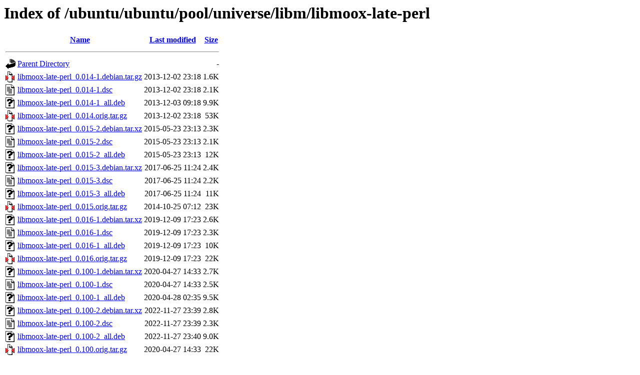

--- FILE ---
content_type: text/html;charset=UTF-8
request_url: http://us.archive.ubuntu.com/ubuntu/ubuntu/pool/universe/libm/libmoox-late-perl/
body_size: 876
content:
<!DOCTYPE HTML PUBLIC "-//W3C//DTD HTML 3.2 Final//EN">
<html>
 <head>
  <title>Index of /ubuntu/ubuntu/pool/universe/libm/libmoox-late-perl</title>
 </head>
 <body>
<h1>Index of /ubuntu/ubuntu/pool/universe/libm/libmoox-late-perl</h1>
  <table>
   <tr><th valign="top"><img src="/icons/blank.gif" alt="[ICO]"></th><th><a href="?C=N;O=D">Name</a></th><th><a href="?C=M;O=A">Last modified</a></th><th><a href="?C=S;O=A">Size</a></th></tr>
   <tr><th colspan="4"><hr></th></tr>
<tr><td valign="top"><img src="/icons/back.gif" alt="[PARENTDIR]"></td><td><a href="/ubuntu/ubuntu/pool/universe/libm/">Parent Directory</a></td><td>&nbsp;</td><td align="right">  - </td></tr>
<tr><td valign="top"><img src="/icons/compressed.gif" alt="[   ]"></td><td><a href="libmoox-late-perl_0.014-1.debian.tar.gz">libmoox-late-perl_0.014-1.debian.tar.gz</a></td><td align="right">2013-12-02 23:18  </td><td align="right">1.6K</td></tr>
<tr><td valign="top"><img src="/icons/text.gif" alt="[TXT]"></td><td><a href="libmoox-late-perl_0.014-1.dsc">libmoox-late-perl_0.014-1.dsc</a></td><td align="right">2013-12-02 23:18  </td><td align="right">2.1K</td></tr>
<tr><td valign="top"><img src="/icons/unknown.gif" alt="[   ]"></td><td><a href="libmoox-late-perl_0.014-1_all.deb">libmoox-late-perl_0.014-1_all.deb</a></td><td align="right">2013-12-03 09:18  </td><td align="right">9.9K</td></tr>
<tr><td valign="top"><img src="/icons/compressed.gif" alt="[   ]"></td><td><a href="libmoox-late-perl_0.014.orig.tar.gz">libmoox-late-perl_0.014.orig.tar.gz</a></td><td align="right">2013-12-02 23:18  </td><td align="right"> 53K</td></tr>
<tr><td valign="top"><img src="/icons/unknown.gif" alt="[   ]"></td><td><a href="libmoox-late-perl_0.015-2.debian.tar.xz">libmoox-late-perl_0.015-2.debian.tar.xz</a></td><td align="right">2015-05-23 23:13  </td><td align="right">2.3K</td></tr>
<tr><td valign="top"><img src="/icons/text.gif" alt="[TXT]"></td><td><a href="libmoox-late-perl_0.015-2.dsc">libmoox-late-perl_0.015-2.dsc</a></td><td align="right">2015-05-23 23:13  </td><td align="right">2.1K</td></tr>
<tr><td valign="top"><img src="/icons/unknown.gif" alt="[   ]"></td><td><a href="libmoox-late-perl_0.015-2_all.deb">libmoox-late-perl_0.015-2_all.deb</a></td><td align="right">2015-05-23 23:13  </td><td align="right"> 12K</td></tr>
<tr><td valign="top"><img src="/icons/unknown.gif" alt="[   ]"></td><td><a href="libmoox-late-perl_0.015-3.debian.tar.xz">libmoox-late-perl_0.015-3.debian.tar.xz</a></td><td align="right">2017-06-25 11:24  </td><td align="right">2.4K</td></tr>
<tr><td valign="top"><img src="/icons/text.gif" alt="[TXT]"></td><td><a href="libmoox-late-perl_0.015-3.dsc">libmoox-late-perl_0.015-3.dsc</a></td><td align="right">2017-06-25 11:24  </td><td align="right">2.2K</td></tr>
<tr><td valign="top"><img src="/icons/unknown.gif" alt="[   ]"></td><td><a href="libmoox-late-perl_0.015-3_all.deb">libmoox-late-perl_0.015-3_all.deb</a></td><td align="right">2017-06-25 11:24  </td><td align="right"> 11K</td></tr>
<tr><td valign="top"><img src="/icons/compressed.gif" alt="[   ]"></td><td><a href="libmoox-late-perl_0.015.orig.tar.gz">libmoox-late-perl_0.015.orig.tar.gz</a></td><td align="right">2014-10-25 07:12  </td><td align="right"> 23K</td></tr>
<tr><td valign="top"><img src="/icons/unknown.gif" alt="[   ]"></td><td><a href="libmoox-late-perl_0.016-1.debian.tar.xz">libmoox-late-perl_0.016-1.debian.tar.xz</a></td><td align="right">2019-12-09 17:23  </td><td align="right">2.6K</td></tr>
<tr><td valign="top"><img src="/icons/text.gif" alt="[TXT]"></td><td><a href="libmoox-late-perl_0.016-1.dsc">libmoox-late-perl_0.016-1.dsc</a></td><td align="right">2019-12-09 17:23  </td><td align="right">2.3K</td></tr>
<tr><td valign="top"><img src="/icons/unknown.gif" alt="[   ]"></td><td><a href="libmoox-late-perl_0.016-1_all.deb">libmoox-late-perl_0.016-1_all.deb</a></td><td align="right">2019-12-09 17:23  </td><td align="right"> 10K</td></tr>
<tr><td valign="top"><img src="/icons/compressed.gif" alt="[   ]"></td><td><a href="libmoox-late-perl_0.016.orig.tar.gz">libmoox-late-perl_0.016.orig.tar.gz</a></td><td align="right">2019-12-09 17:23  </td><td align="right"> 22K</td></tr>
<tr><td valign="top"><img src="/icons/unknown.gif" alt="[   ]"></td><td><a href="libmoox-late-perl_0.100-1.debian.tar.xz">libmoox-late-perl_0.100-1.debian.tar.xz</a></td><td align="right">2020-04-27 14:33  </td><td align="right">2.7K</td></tr>
<tr><td valign="top"><img src="/icons/text.gif" alt="[TXT]"></td><td><a href="libmoox-late-perl_0.100-1.dsc">libmoox-late-perl_0.100-1.dsc</a></td><td align="right">2020-04-27 14:33  </td><td align="right">2.5K</td></tr>
<tr><td valign="top"><img src="/icons/unknown.gif" alt="[   ]"></td><td><a href="libmoox-late-perl_0.100-1_all.deb">libmoox-late-perl_0.100-1_all.deb</a></td><td align="right">2020-04-28 02:35  </td><td align="right">9.5K</td></tr>
<tr><td valign="top"><img src="/icons/unknown.gif" alt="[   ]"></td><td><a href="libmoox-late-perl_0.100-2.debian.tar.xz">libmoox-late-perl_0.100-2.debian.tar.xz</a></td><td align="right">2022-11-27 23:39  </td><td align="right">2.8K</td></tr>
<tr><td valign="top"><img src="/icons/text.gif" alt="[TXT]"></td><td><a href="libmoox-late-perl_0.100-2.dsc">libmoox-late-perl_0.100-2.dsc</a></td><td align="right">2022-11-27 23:39  </td><td align="right">2.3K</td></tr>
<tr><td valign="top"><img src="/icons/unknown.gif" alt="[   ]"></td><td><a href="libmoox-late-perl_0.100-2_all.deb">libmoox-late-perl_0.100-2_all.deb</a></td><td align="right">2022-11-27 23:40  </td><td align="right">9.0K</td></tr>
<tr><td valign="top"><img src="/icons/compressed.gif" alt="[   ]"></td><td><a href="libmoox-late-perl_0.100.orig.tar.gz">libmoox-late-perl_0.100.orig.tar.gz</a></td><td align="right">2020-04-27 14:33  </td><td align="right"> 22K</td></tr>
   <tr><th colspan="4"><hr></th></tr>
</table>
<address>Apache/2.4.52 (Ubuntu) Server at us.archive.ubuntu.com Port 80</address>
</body></html>
